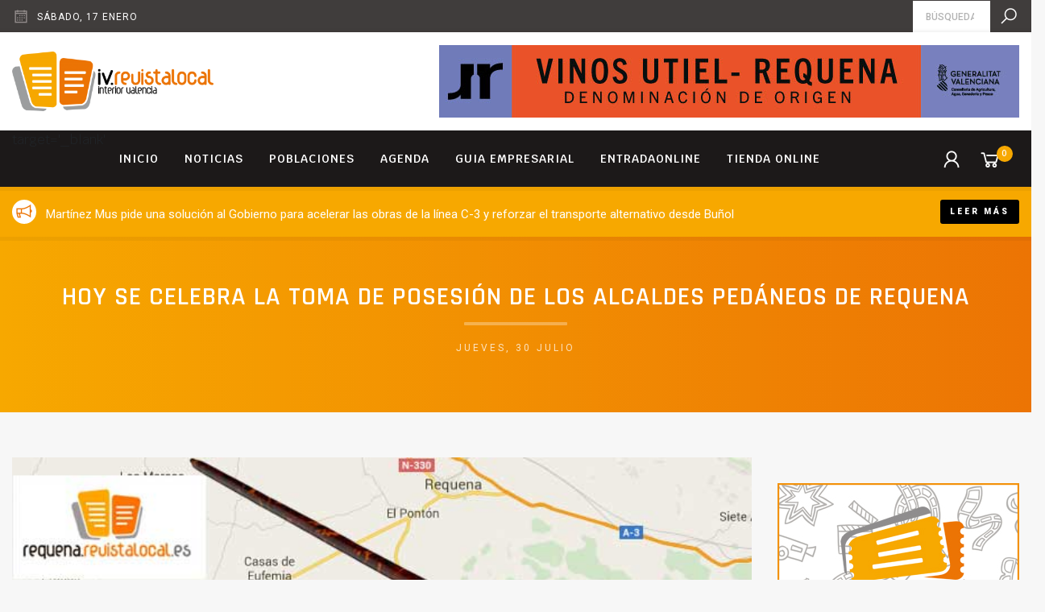

--- FILE ---
content_type: text/html; charset=UTF-8
request_url: https://iv.revistalocal.es/hoy-se-celebra-toma-posesion-alcaldes-pedaneos-requena/
body_size: 8420
content:
<!DOCTYPE html>
<!--[if lte IE 9]>
<html class="old-ie" lang="es"><![endif]-->
<!--[if (gt IE 9)|!(IE)]><!-->
<html lang="es">
<head>
  <meta charset="utf-8">
  <meta http-equiv="X-UA-Compatible" content="IE=edge">
  <meta name="viewport" content="width=device-width, initial-scale=1">
  <script>window.ga=window.ga||function(){(ga.q=ga.q||[]).push(arguments)};ga.l=+new Date;ga('create', 'UA-140076602-1', 'auto');ga('send', 'pageview');</script><script async src='https://www.google-analytics.com/analytics.js'></script><meta name='robots' content='max-image-preview:large' />

<!-- Google Tag Manager for WordPress by gtm4wp.com -->
<script data-cfasync="false" data-pagespeed-no-defer>
	var gtm4wp_datalayer_name = "dataLayer";
	var dataLayer = dataLayer || [];
</script>
<!-- End Google Tag Manager for WordPress by gtm4wp.com --><script type='application/javascript'>console.log('PixelYourSite Free version 9.0.0');</script>
<link rel='dns-prefetch' href='//cdnjs.cloudflare.com' />
<link rel='dns-prefetch' href='//fonts.googleapis.com' />
<link rel='dns-prefetch' href='//maxcdn.icons8.com' />
<link rel='dns-prefetch' href='//s.w.org' />
<link rel='stylesheet' id='wp-block-library-css'  href='https://iv.revistalocal.es/wp-includes/css/dist/block-library/style.min.css?ver=5.9.12' type='text/css' media='all' />
<link rel='stylesheet' id='wc-block-style-css'  href='https://iv.revistalocal.es/wp-content/plugins/woocommerce/assets/css/blocks/style.css?ver=3.6.7' type='text/css' media='all' />
<style id='global-styles-inline-css' type='text/css'>
body{--wp--preset--color--black: #000000;--wp--preset--color--cyan-bluish-gray: #abb8c3;--wp--preset--color--white: #ffffff;--wp--preset--color--pale-pink: #f78da7;--wp--preset--color--vivid-red: #cf2e2e;--wp--preset--color--luminous-vivid-orange: #ff6900;--wp--preset--color--luminous-vivid-amber: #fcb900;--wp--preset--color--light-green-cyan: #7bdcb5;--wp--preset--color--vivid-green-cyan: #00d084;--wp--preset--color--pale-cyan-blue: #8ed1fc;--wp--preset--color--vivid-cyan-blue: #0693e3;--wp--preset--color--vivid-purple: #9b51e0;--wp--preset--gradient--vivid-cyan-blue-to-vivid-purple: linear-gradient(135deg,rgba(6,147,227,1) 0%,rgb(155,81,224) 100%);--wp--preset--gradient--light-green-cyan-to-vivid-green-cyan: linear-gradient(135deg,rgb(122,220,180) 0%,rgb(0,208,130) 100%);--wp--preset--gradient--luminous-vivid-amber-to-luminous-vivid-orange: linear-gradient(135deg,rgba(252,185,0,1) 0%,rgba(255,105,0,1) 100%);--wp--preset--gradient--luminous-vivid-orange-to-vivid-red: linear-gradient(135deg,rgba(255,105,0,1) 0%,rgb(207,46,46) 100%);--wp--preset--gradient--very-light-gray-to-cyan-bluish-gray: linear-gradient(135deg,rgb(238,238,238) 0%,rgb(169,184,195) 100%);--wp--preset--gradient--cool-to-warm-spectrum: linear-gradient(135deg,rgb(74,234,220) 0%,rgb(151,120,209) 20%,rgb(207,42,186) 40%,rgb(238,44,130) 60%,rgb(251,105,98) 80%,rgb(254,248,76) 100%);--wp--preset--gradient--blush-light-purple: linear-gradient(135deg,rgb(255,206,236) 0%,rgb(152,150,240) 100%);--wp--preset--gradient--blush-bordeaux: linear-gradient(135deg,rgb(254,205,165) 0%,rgb(254,45,45) 50%,rgb(107,0,62) 100%);--wp--preset--gradient--luminous-dusk: linear-gradient(135deg,rgb(255,203,112) 0%,rgb(199,81,192) 50%,rgb(65,88,208) 100%);--wp--preset--gradient--pale-ocean: linear-gradient(135deg,rgb(255,245,203) 0%,rgb(182,227,212) 50%,rgb(51,167,181) 100%);--wp--preset--gradient--electric-grass: linear-gradient(135deg,rgb(202,248,128) 0%,rgb(113,206,126) 100%);--wp--preset--gradient--midnight: linear-gradient(135deg,rgb(2,3,129) 0%,rgb(40,116,252) 100%);--wp--preset--duotone--dark-grayscale: url('#wp-duotone-dark-grayscale');--wp--preset--duotone--grayscale: url('#wp-duotone-grayscale');--wp--preset--duotone--purple-yellow: url('#wp-duotone-purple-yellow');--wp--preset--duotone--blue-red: url('#wp-duotone-blue-red');--wp--preset--duotone--midnight: url('#wp-duotone-midnight');--wp--preset--duotone--magenta-yellow: url('#wp-duotone-magenta-yellow');--wp--preset--duotone--purple-green: url('#wp-duotone-purple-green');--wp--preset--duotone--blue-orange: url('#wp-duotone-blue-orange');--wp--preset--font-size--small: 13px;--wp--preset--font-size--medium: 20px;--wp--preset--font-size--large: 36px;--wp--preset--font-size--x-large: 42px;}.has-black-color{color: var(--wp--preset--color--black) !important;}.has-cyan-bluish-gray-color{color: var(--wp--preset--color--cyan-bluish-gray) !important;}.has-white-color{color: var(--wp--preset--color--white) !important;}.has-pale-pink-color{color: var(--wp--preset--color--pale-pink) !important;}.has-vivid-red-color{color: var(--wp--preset--color--vivid-red) !important;}.has-luminous-vivid-orange-color{color: var(--wp--preset--color--luminous-vivid-orange) !important;}.has-luminous-vivid-amber-color{color: var(--wp--preset--color--luminous-vivid-amber) !important;}.has-light-green-cyan-color{color: var(--wp--preset--color--light-green-cyan) !important;}.has-vivid-green-cyan-color{color: var(--wp--preset--color--vivid-green-cyan) !important;}.has-pale-cyan-blue-color{color: var(--wp--preset--color--pale-cyan-blue) !important;}.has-vivid-cyan-blue-color{color: var(--wp--preset--color--vivid-cyan-blue) !important;}.has-vivid-purple-color{color: var(--wp--preset--color--vivid-purple) !important;}.has-black-background-color{background-color: var(--wp--preset--color--black) !important;}.has-cyan-bluish-gray-background-color{background-color: var(--wp--preset--color--cyan-bluish-gray) !important;}.has-white-background-color{background-color: var(--wp--preset--color--white) !important;}.has-pale-pink-background-color{background-color: var(--wp--preset--color--pale-pink) !important;}.has-vivid-red-background-color{background-color: var(--wp--preset--color--vivid-red) !important;}.has-luminous-vivid-orange-background-color{background-color: var(--wp--preset--color--luminous-vivid-orange) !important;}.has-luminous-vivid-amber-background-color{background-color: var(--wp--preset--color--luminous-vivid-amber) !important;}.has-light-green-cyan-background-color{background-color: var(--wp--preset--color--light-green-cyan) !important;}.has-vivid-green-cyan-background-color{background-color: var(--wp--preset--color--vivid-green-cyan) !important;}.has-pale-cyan-blue-background-color{background-color: var(--wp--preset--color--pale-cyan-blue) !important;}.has-vivid-cyan-blue-background-color{background-color: var(--wp--preset--color--vivid-cyan-blue) !important;}.has-vivid-purple-background-color{background-color: var(--wp--preset--color--vivid-purple) !important;}.has-black-border-color{border-color: var(--wp--preset--color--black) !important;}.has-cyan-bluish-gray-border-color{border-color: var(--wp--preset--color--cyan-bluish-gray) !important;}.has-white-border-color{border-color: var(--wp--preset--color--white) !important;}.has-pale-pink-border-color{border-color: var(--wp--preset--color--pale-pink) !important;}.has-vivid-red-border-color{border-color: var(--wp--preset--color--vivid-red) !important;}.has-luminous-vivid-orange-border-color{border-color: var(--wp--preset--color--luminous-vivid-orange) !important;}.has-luminous-vivid-amber-border-color{border-color: var(--wp--preset--color--luminous-vivid-amber) !important;}.has-light-green-cyan-border-color{border-color: var(--wp--preset--color--light-green-cyan) !important;}.has-vivid-green-cyan-border-color{border-color: var(--wp--preset--color--vivid-green-cyan) !important;}.has-pale-cyan-blue-border-color{border-color: var(--wp--preset--color--pale-cyan-blue) !important;}.has-vivid-cyan-blue-border-color{border-color: var(--wp--preset--color--vivid-cyan-blue) !important;}.has-vivid-purple-border-color{border-color: var(--wp--preset--color--vivid-purple) !important;}.has-vivid-cyan-blue-to-vivid-purple-gradient-background{background: var(--wp--preset--gradient--vivid-cyan-blue-to-vivid-purple) !important;}.has-light-green-cyan-to-vivid-green-cyan-gradient-background{background: var(--wp--preset--gradient--light-green-cyan-to-vivid-green-cyan) !important;}.has-luminous-vivid-amber-to-luminous-vivid-orange-gradient-background{background: var(--wp--preset--gradient--luminous-vivid-amber-to-luminous-vivid-orange) !important;}.has-luminous-vivid-orange-to-vivid-red-gradient-background{background: var(--wp--preset--gradient--luminous-vivid-orange-to-vivid-red) !important;}.has-very-light-gray-to-cyan-bluish-gray-gradient-background{background: var(--wp--preset--gradient--very-light-gray-to-cyan-bluish-gray) !important;}.has-cool-to-warm-spectrum-gradient-background{background: var(--wp--preset--gradient--cool-to-warm-spectrum) !important;}.has-blush-light-purple-gradient-background{background: var(--wp--preset--gradient--blush-light-purple) !important;}.has-blush-bordeaux-gradient-background{background: var(--wp--preset--gradient--blush-bordeaux) !important;}.has-luminous-dusk-gradient-background{background: var(--wp--preset--gradient--luminous-dusk) !important;}.has-pale-ocean-gradient-background{background: var(--wp--preset--gradient--pale-ocean) !important;}.has-electric-grass-gradient-background{background: var(--wp--preset--gradient--electric-grass) !important;}.has-midnight-gradient-background{background: var(--wp--preset--gradient--midnight) !important;}.has-small-font-size{font-size: var(--wp--preset--font-size--small) !important;}.has-medium-font-size{font-size: var(--wp--preset--font-size--medium) !important;}.has-large-font-size{font-size: var(--wp--preset--font-size--large) !important;}.has-x-large-font-size{font-size: var(--wp--preset--font-size--x-large) !important;}
</style>
<style id='woocommerce-inline-inline-css' type='text/css'>
.woocommerce form .form-row .required { visibility: visible; }
</style>
<link rel='stylesheet' id='base-css'  href='https://iv.revistalocal.es/wp-content/themes/theme/css/base.css?ver=62261c14ced6c' type='text/css' media='' />
<link rel='stylesheet' id='css-css'  href='https://iv.revistalocal.es/wp-content/themes/theme/css/css.css?ver=62261c14ced6c' type='text/css' media='' />
<link rel='stylesheet' id='fonts-css'  href='//fonts.googleapis.com/css?family=Krub%3A300%2C300i%2C400%2C500%2C500i%2C600%2C700%7CRoboto%3A900%2C500%2C400%7CRajdhani%3A600%2C700%7CNunito%3A600&#038;ver=62261c14ced6c' type='text/css' media='' />
<link rel='stylesheet' id='icons-css'  href='//maxcdn.icons8.com/fonts/line-awesome/1.1/css/line-awesome-font-awesome.min.css?ver=62261c14ced6c' type='text/css' media='' />
<link rel='stylesheet' id='weather-css'  href='//cdnjs.cloudflare.com/ajax/libs/weather-icons/2.0.9/css/weather-icons.min.css?ver=62261c14ced6c' type='text/css' media='' />
<link rel='stylesheet' id='animate-css'  href='//cdnjs.cloudflare.com/ajax/libs/animate.css/3.7.0/animate.min.css?ver=62261c14ced6c' type='text/css' media='' />
<link rel="canonical" href="https://iv.revistalocal.es/hoy-se-celebra-toma-posesion-alcaldes-pedaneos-requena/" />
<meta name="theme-color" content="#fbab1b" />
<link rel="apple-touch-icon" sizes="57x57" href="https://iv.revistalocal.es/wp-content/uploads/favicon-57x57.png">
<link rel="apple-touch-icon" sizes="76x76" href="https://iv.revistalocal.es/wp-content/uploads/favicon-76x76.png">
<link rel="apple-touch-icon" sizes="128x128" href="https://iv.revistalocal.es/wp-content/uploads/favicon-128x128.png">
<link rel="apple-touch-icon" sizes="180x180" href="https://iv.revistalocal.es/wp-content/uploads/favicon-167x167.png">
<link rel="apple-touch-icon" sizes="192x192" href="https://iv.revistalocal.es/wp-content/uploads/favicon-167x167.png">
<link rel="icon" sizes="192x192" href="https://iv.revistalocal.es/wp-content/uploads/favicon-167x167.png">
<title>iv.revistalocal.es</title>
<link rel="manifest" href="https://iv.revistalocal.es/manifest.webmanifest">

<!-- Google Tag Manager for WordPress by gtm4wp.com -->
<!-- GTM Container placement set to footer -->
<script data-cfasync="false" data-pagespeed-no-defer>
	var dataLayer_content = {"pagePostType":"post","pagePostType2":"single-post","pageAttributes":[null,null],"pagePostAuthor":"miguel"};
	dataLayer.push( dataLayer_content );
</script>
<script data-cfasync="false">
(function(w,d,s,l,i){w[l]=w[l]||[];w[l].push({'gtm.start':
new Date().getTime(),event:'gtm.js'});var f=d.getElementsByTagName(s)[0],
j=d.createElement(s),dl=l!='dataLayer'?'&l='+l:'';j.async=true;j.src=
'//www.googletagmanager.com/gtm.'+'js?id='+i+dl;f.parentNode.insertBefore(j,f);
})(window,document,'script','dataLayer','GTM-5MQKK95');
</script>
<!-- End Google Tag Manager -->
<!-- End Google Tag Manager for WordPress by gtm4wp.com -->	<noscript><style>.woocommerce-product-gallery{ opacity: 1 !important; }</style></noscript>
	<script type='application/javascript'>console.warn('PixelYourSite: no pixel configured.');</script>
  <script>!function(f,b,e,v,n,t,s){if(f.fbq)return;n=f.fbq=function(){n.callMethod?n.callMethod.apply(n,arguments):n.queue.push(arguments)};if(!f._fbq)f._fbq=n;n.push=n;n.loaded=!0;n.version='2.0';n.queue=[];t=b.createElement(e);t.async=!0;t.src=v;s=b.getElementsByTagName(e)[0];s.parentNode.insertBefore(t,s)}(window,document,'script','https://connect.facebook.net/en_US/fbevents.js');fbq('init', '338085162617762');fbq('track', 'PageView');</script>
</head>
<body class='view_default'>
<noscript><img height='1' width='1' src='https://www.facebook.com/tr?id=338085162617762&ev=PageView&noscript=1'/></noscript>

<div id='preload'><span></span></div>
<header id='header'>
  <div id='pre-header'>
    <div class='container'>
      <div class='row'>
        <div class='col-12'>
          <div class='pre-header-content'>
            <div class='info date'>
              <i class='fa fa-calendar-o'></i>
              <span class='description'>sábado,  17 enero</span>
            </div>
                        <span class='separator'></span>
            <form class='search' action='https://iv.revistalocal.es' autocomplete="off">
              <input id='input-search' type='search' name='s' required placeholder="Búsqueda" value='' />
              <label for='input-search'><i class='fa fa-search'></i></label>
            </form>
          </div>
        </div>
      </div>
    </div>
  </div>
  <div id='content-header'>
    <div class='container'>
      <div class='row'>
        <div class='col-12'>
          <div class='inner'>
            <a href='https://iv.revistalocal.es' class='logo'>
              <img title='iv.revistalocal.es' src='https://iv.revistalocal.es/wp-content/uploads/LOGO-IV-REVISTALOCAL-FINAL-1-406x120.png' />
            </a>
                        <span class='sep'></span>
            <div class='banners_area'>
                            <div class='item' data-delay=5000 >
                <a href='https://utielrequena.org/' target='_blank'>
                  <img src='https://iv.revistalocal.es/wp-content/uploads/Revista-Local-720x90px.jpg' />
                </a>
              </div>
                            <div class='item' data-delay=5000 >
                <a href='http://www.fundacionciudadderequena.com/inicio' target='_blank'>
                  <img src='https://iv.revistalocal.es/wp-content/uploads/fundacion-ciudad-requena-BANNER-720X90.jpg' />
                </a>
              </div>
                            <div class='item' data-delay=5000 >
                <a href='https://www.entradaonline.es/atencion-al-cliente/' target='_blank'>
                  <img src='https://iv.revistalocal.es/wp-content/uploads/entradaonline-BANNER-720X90.jpg' />
                </a>
              </div>
                          </div>
                      </div>
        </div>
      </div>
    </div>
  </div>
  <div id='menu-header'>
    <div class='container'>
      <div class='row'>
        <div class='col-12 inner'>
          <a class='show_mobile_menu' href='javascript:;'><i class='fa fa-bars'></i></a>
          <nav class='menu'> target='_blank' <div class='item type_page not_submenu'><a  href='https://iv.revistalocal.es/'>Inicio</a></div><div class='item type_page not_submenu'><a  href='https://iv.revistalocal.es/noticias/'>Noticias</a></div><div class='item type_none has_submenu'><a  href='javascript:;'>Poblaciones</a><div class='submenu'><div class='item type_page'><a  href='https://iv.revistalocal.es/ayora-2/'>Ayora</a></div><div class='item type_page'><a  href='https://iv.revistalocal.es/camporrobles/'>Camporrobles</a></div><div class='item type_page'><a  href='https://iv.revistalocal.es/caudete-fuentes/'>Caudete de las Fuentes</a></div><div class='item type_page'><a  href='https://iv.revistalocal.es/chera/'>Chera</a></div><div class='item type_page'><a  href='https://iv.revistalocal.es/cofrentes/'>Cofrentes</a></div><div class='item type_page'><a  href='https://iv.revistalocal.es/cortes-pallas/'>Cortes de Pallás</a></div><div class='item type_page'><a  href='https://iv.revistalocal.es/fuenterrobles/'>Fuenterrobles</a></div><div class='item type_page'><a  href='https://iv.revistalocal.es/jalance/'>Jalance</a></div><div class='item type_page'><a  href='https://iv.revistalocal.es/jarafuel/'>Jarafuel</a></div><div class='item type_page'><a  href='https://iv.revistalocal.es/requena/'>Requena</a></div><div class='item type_page'><a  href='https://iv.revistalocal.es/siete-aguas-2/'>Siete Aguas</a></div><div class='item type_page'><a  href='https://iv.revistalocal.es/sinarcas/'>Sinarcas</a></div><div class='item type_page'><a  href='https://iv.revistalocal.es/teresa-cofrentes/'>Teresa de Cofrentes</a></div><div class='item type_page'><a  href='https://iv.revistalocal.es/utiel/'>Utiel</a></div><div class='item type_page'><a  href='https://iv.revistalocal.es/venta-moro/'>Venta del Moro</a></div><div class='item type_page'><a  href='https://iv.revistalocal.es/villargordo-cabriel/'>Villargordo del Cabriel</a></div><div class='item type_page'><a  href='https://iv.revistalocal.es/zarra/'>Zarra</a></div></div></div><div class='item type_page not_submenu'><a  href='https://iv.revistalocal.es/eventos/'>Agenda</a></div><div class='item type_page not_submenu'><a  href='https://iv.revistalocal.es/empresas/'>Guia empresarial</a></div><div class='item type_url not_submenu'><a  href='https://entradaonline.es/'>ENTRADAONLINE</a></div><div class='item type_page not_submenu'><a  href='https://iv.revistalocal.es/tienda/'>Tienda online</a></div></nav>
          <span class='separator'></span>
          <nav class='menu_shop'>
                                        <div class='item'>
                <a class='show-login' href='https://iv.revistalocal.es/mi-cuenta/'>
                  <i class='fa fa-user'></i>
                </a>
              </div>
                            <div class='item'>
                <a class='cart-details' href='https://iv.revistalocal.es/finalizar-compra/'>
                  <i class='fa fa-shopping-cart'></i><span class='cart_count'>0</span>
                </a>
              </div>
                      </nav>
        </div>
      </div>
    </div>
  </div>
</header>
<div id='flash-news'>
  <div class='container'>
    <div class='row'>
      <div class='col-12'>
        <div class='inner'>
                    <div class='item'>
            <div class='description'>
              <div class='truncate'>
                                <i class='fa fa-bullhorn'></i>
                                Martínez Mus pide una solución al Gobierno para acelerar las obras de la línea C-3 y reforzar el transporte alternativo desde Buñol              </div>
            </div>
            <span class='separator'></span>
                          <a href='https://iv.revistalocal.es/martinez-mus-pide-solucion-al-gobierno-acelerar-obras-linea-c-3-y-reforzar-transporte-alternativo/' class='btn sm'>Leer más</a>
                      </div>
                    <div class='item'>
            <div class='description'>
              <div class='truncate'>
                                <i class='fa fa-bullhorn'></i>
                                ¡Bomberos de Requena en mínimos!              </div>
            </div>
            <span class='separator'></span>
                          <a href='https://iv.revistalocal.es/bomberos-minimos/' class='btn sm'>Leer más</a>
                      </div>
                    <div class='item'>
            <div class='description'>
              <div class='truncate'>
                                <i class='fa fa-bullhorn'></i>
                                Diputación potenciará en Fitur el valor cualitativo de los pueblos en nuestras vidas              </div>
            </div>
            <span class='separator'></span>
                          <a href='https://iv.revistalocal.es/diputacion-potenciara-fitur-valor-cualitativo-pueblos-nuestras-vidas/' class='btn sm'>Leer más</a>
                      </div>
                  </div>
      </div>
    </div>
  </div>
</div>
<div id='mobile-menu'>
  <a class='close' href='javascript:;'><i class='fa fa-close'></i></a>
  <nav> target='_blank' <div class='item type_page not_submenu'><a  href='https://iv.revistalocal.es/'>Inicio</a></div><div class='item type_page not_submenu'><a  href='https://iv.revistalocal.es/noticias/'>Noticias</a></div><div class='item type_none has_submenu'><a  href='javascript:;'>Poblaciones</a><div class='submenu'><div class='item type_page'><a  href='https://iv.revistalocal.es/ayora-2/'>Ayora</a></div><div class='item type_page'><a  href='https://iv.revistalocal.es/camporrobles/'>Camporrobles</a></div><div class='item type_page'><a  href='https://iv.revistalocal.es/caudete-fuentes/'>Caudete de las Fuentes</a></div><div class='item type_page'><a  href='https://iv.revistalocal.es/chera/'>Chera</a></div><div class='item type_page'><a  href='https://iv.revistalocal.es/cofrentes/'>Cofrentes</a></div><div class='item type_page'><a  href='https://iv.revistalocal.es/cortes-pallas/'>Cortes de Pallás</a></div><div class='item type_page'><a  href='https://iv.revistalocal.es/fuenterrobles/'>Fuenterrobles</a></div><div class='item type_page'><a  href='https://iv.revistalocal.es/jalance/'>Jalance</a></div><div class='item type_page'><a  href='https://iv.revistalocal.es/jarafuel/'>Jarafuel</a></div><div class='item type_page'><a  href='https://iv.revistalocal.es/requena/'>Requena</a></div><div class='item type_page'><a  href='https://iv.revistalocal.es/siete-aguas-2/'>Siete Aguas</a></div><div class='item type_page'><a  href='https://iv.revistalocal.es/sinarcas/'>Sinarcas</a></div><div class='item type_page'><a  href='https://iv.revistalocal.es/teresa-cofrentes/'>Teresa de Cofrentes</a></div><div class='item type_page'><a  href='https://iv.revistalocal.es/utiel/'>Utiel</a></div><div class='item type_page'><a  href='https://iv.revistalocal.es/venta-moro/'>Venta del Moro</a></div><div class='item type_page'><a  href='https://iv.revistalocal.es/villargordo-cabriel/'>Villargordo del Cabriel</a></div><div class='item type_page'><a  href='https://iv.revistalocal.es/zarra/'>Zarra</a></div></div></div><div class='item type_page not_submenu'><a  href='https://iv.revistalocal.es/eventos/'>Agenda</a></div><div class='item type_page not_submenu'><a  href='https://iv.revistalocal.es/empresas/'>Guia empresarial</a></div><div class='item type_url not_submenu'><a  href='https://entradaonline.es/'>ENTRADAONLINE</a></div><div class='item type_page not_submenu'><a  href='https://iv.revistalocal.es/tienda/'>Tienda online</a></div></nav>
</div>
<section id='block-1' class='title section block counter_1 section_1 odd section_theme'>
  <div class='container'>
    <div class='row'>
      <div class='col-12'>
        <div class='padding'>
          <div class='heading featured has_subtitle'>
    <h1 class="title">Hoy se celebra la toma de posesión de los alcaldes pedáneos de Requena</h1>      <p class="subtitle">jueves,  30 julio</p>
  </div>
        </div>
      </div>
    </div>
  </div>
</section>
<div id='content-blocks'><div class='container'><div class='row'><div class='col-12 padding'><div class='content-blocks-holder'><div class='content-blocks-left'><section id='block-3' class='image section block counter_3 section_3 odd section_bright'>
  <div class='container'>
    <div class='row'>
      <div class='col-12'>
        <div class='image'>
          <img src='https://iv.revistalocal.es/wp-content/uploads/alcaldes1.jpg' />
                  </div>
      </div>
    </div>
  </div>
</section>
<section id='block-7' class='text section block counter_7 section_7 odd section_bright'>
  <div class='container'>
    <div class='row'>
      <div class='col-12'>
                <div class='article'>
                    <div>
<p> Esta tarde se celebrará el acto de toma de posesión de los diferentes alcaldes y alcaldesas de las 25 aldeas de Requena tras los resultados obtenidos en las elecciones realizadas la semana pasada.</p>
<p>El evento tendrá lugar en el Salón de Plenos del Ayuntamiento de Requena, hoy jueves día 30 de julio de 2015, a las 20,30 horas.</p>
<p>Los alcaldes pedáneos de las 25 aldeas de Requena son los siguientes:</p>
<p>&#8211;          Barrio Arroyo: Vicente Ortolá Ramos</p>
</div>
<div>
<p>&#8211;          Calderón: Virginia Fernández Moreno</p>
<p>&#8211;          Campo Arcís: Joaquín González González</p>
<p>&#8211;          Casas de Cuadra: Alberto Moreno González</p>
<p>&#8211;          Casas de Eufemia: Pablo García Salido</p>
<p>&#8211;          Casas del Río: María Ángeles Gómez Ponce</p>
<p>&#8211;          Casas de Sotos: Adelina Villanueva García</p>
<p>&#8211;          Derramador: Ernesto Lara Calomadre</p>
<p>&#8211;          El Azagador: Encarnación E. Cárcel García</p>
<p>&#8211;          El Pontón: Verónica Villalobos Navarro</p>
<p>&#8211;          El Rebollar: Consolación Núñez Guillamón</p>
<p>&#8211;          Fuen Vich: Emilio Pérez Villanueva</p>
<p>&#8211;          Hortunas: José Vicente Mayor Mejías</p>
<p>&#8211;          La Portera: Manuela Moreno García</p>
<p>&#8211;          Las Nogueras: José María Cárcel García</p>
<p>&#8211;          Los Cojos: Julia Borja Cárcel</p>
<p>&#8211;          Los Duques: Ángel Martínez Pérez</p>
<p>&#8211;          Los Isidros: Miguel Ángel Pardo Saez</p>
<p>&#8211;          Los Pedrones: Juany Jareño Redondo</p>
<p>&#8211;          Los Ruices: el alcalde designará más adelante la persona oportuna para ocupar el cargo después de que en las elecciones no saliera elegido ningún vecino.</p>
<p>&#8211;          Penen de Albosa: Pedro Sánchez Sánchez</p>
<p>&#8211;          Roma: Francisca Cervera Martínez</p>
<p>&#8211;          San Antonio: José Martínez Valle</p>
<p>&#8211;          San Juan: Adela Serrano Gallega</p>
<p>&#8211;          Villar de Olmos: Laura Gómez García</p>
</div>
        </div>
      </div>
    </div>
  </div>
</section>
<section id='block-9' class='sharer section block counter_9 section_9 odd section_bright'>
  <div class='container'>
    <div class='row'>
      <div class='col-12'>
        <div class='sharer'>
          <div class='string'>
            Comparte: <strong>Hoy se celebra la toma de posesión de los alcaldes pedáneos de Requena</strong>          </div>
          <nav>
            <a target='_blank' href='https://www.facebook.com/sharer.php?u=https%3A%2F%2Fiv.revistalocal.es%2Fhoy-se-celebra-toma-posesion-alcaldes-pedaneos-requena%2F'><i class='fa fa-facebook'></i></a><a target='_blank' href='https://plus.google.com/share?url=https%3A%2F%2Fiv.revistalocal.es%2Fhoy-se-celebra-toma-posesion-alcaldes-pedaneos-requena%2F'><i class='fa fa-google-plus'></i></a><a target='_blank' href='https://twitter.com/intent/tweet?url=https%3A%2F%2Fiv.revistalocal.es%2Fhoy-se-celebra-toma-posesion-alcaldes-pedaneos-requena%2F&amp;text=Hoy+se+celebra+la+toma+de+posesi%C3%B3n+de+los+alcaldes+ped%C3%A1neos+de+Requena'><i class='fa fa-twitter'></i></a><a target='_blank' href='https://pinterest.com/pin/create/bookmarklet/?media=https%3A%2F%2Fiv.revistalocal.es%2Fwp-content%2Fuploads%2Falcaldes1.jpg&amp;url=https%3A%2F%2Fiv.revistalocal.es%2Fhoy-se-celebra-toma-posesion-alcaldes-pedaneos-requena%2F&amp;description=Hoy+se+celebra+la+toma+de+posesi%C3%B3n+de+los+alcaldes+ped%C3%A1neos+de+Requena'><i class='fa fa-pinterest-p'></i></a><a target='_blank' href='https://www.linkedin.com/shareArticle?url=https%3A%2F%2Fiv.revistalocal.es%2Fhoy-se-celebra-toma-posesion-alcaldes-pedaneos-requena%2F&amp;title=Hoy+se+celebra+la+toma+de+posesi%C3%B3n+de+los+alcaldes+ped%C3%A1neos+de+Requena'><i class='fa fa-linkedin'></i></a>          </nav>
        </div>
      </div>
    </div>
  </div>
</section>
</div><div class='content-blocks-right'><div id='sidebar'>
<div class='banner_item html'>
  <script data-ad-client="ca-pub-9528473196255543" async src="https://pagead2.googlesyndication.com/pagead/js/adsbygoogle.js"></script></div>
<div class='banner_item banner' data-autoplay_timeout='0'>
  <a href='https://www.entradaonline.es/' target='_blank'><img src='https://iv.revistalocal.es/wp-content/uploads/banner-300x500-entradaonline-ivrevistalocal-actua.jpg' /></a>
</div>
<div class='banner_item facebook' >
  <div class='inner'>
        <div class='smalltitle'><p><strong>Más novedades</strong> en Facebook</p>
</div>
        <iframe class='' src="https://www.facebook.com/plugins/page.php?href=https%3A%2F%2Fwww.facebook.com%2Fiv.revistalocal%2F&height=130&tabs&small_header=false&adapt_container_width=true&hide_cover=false&show_facepile=false&appId" scrolling="no" frameborder="0" allowTransparency="true" allow="encrypted-media"></iframe>
  </div>
</div>
<div class='banner_item slider_banners'>
  <div class='items slider ' data-autoplay_timeout='2000' >
        <a href='https://twitter.com/enrequena' class='item' target='_blank'>
            <img class='owl-lazy' data-src='https://iv.revistalocal.es/wp-content/uploads/twitter-cuenta-1.jpg' />
          </a>
        <a href='https://www.instagram.com/iv.revistalocal/' class='item' target='_blank'>
            <img class='owl-lazy' data-src='https://iv.revistalocal.es/wp-content/uploads/insta-cuenta.jpg' />
          </a>
      </div>
</div>
</div>
</div></div></div></div></div></div><footer id='footer' class='section section_dark'>
  <div id='social-footer'>
    <div class='container'>
      <div class='row'>
        <div class='col-12'>
          <div class='inner'>
            <h4 class='title'>Síguenos</h4>
            <nav class='social'>
                            <a target='_blank' href='https://www.youtube.com/user/Javierenrequena'>
                <i class='fa fa-youtube'></i>
              </a>
                            <a target='_blank' href='https://www.facebook.com/iv.revistalocal'>
                <i class='fa fa-facebook'></i>
              </a>
                            <a target='_blank' href='https://twitter.com/iv.revistalocal'>
                <i class='fa fa-twitter'></i>
              </a>
                            <a target='_blank' href='https://www.instagram.com/iv.revistalocal'>
                <i class='fa fa-instagram'></i>
              </a>
                          </nav>
          </div>
        </div>
      </div>
    </div>
  </div>
  <div id='content-footer'>
    <div class='container'>
            <div class='row'>
        <div class='col-12'>
          <div class='logos_footer'>
                        <a href='https://ocicom.es/' target='_blank'>
              <img src='https://iv.revistalocal.es/wp-content/uploads/LOGO-OCIO-Y-COMUNICACIONES-DE-TU-CIUDAD-vertical-213x120.png' />
            </a>
                        <a href='http://requena.revistalocal.es/tienda/' target='_blank'>
              <img src='https://iv.revistalocal.es/wp-content/uploads/derequena.es-logo-standar-213x120.png' />
            </a>
                        <a href='https://iv.revistalocal.es/empresa/localpoint/' target='_blank'>
              <img src='https://iv.revistalocal.es/wp-content/uploads/logo-localpoint-standar-213x120.png' />
            </a>
                        <a href='https://www.entradaonline.es/' target='_blank'>
              <img src='https://iv.revistalocal.es/wp-content/uploads/entradaonline-logo-standar-213x120.png' />
            </a>
                        <a href='https://iv.revistalocal.es/empresa/revistalocal/' target='_blank'>
              <img src='https://iv.revistalocal.es/wp-content/uploads/revistalocal-logo-standar-213x120.png' />
            </a>
                        <a href='https://accesoonline.es/' target='_blank'>
              <img src='https://iv.revistalocal.es/wp-content/uploads/LOGO-ACCESO-ONLINE-letras-gris-para-footer-revista-120x120.png' />
            </a>
                      </div>
        </div>
      </div>
            <div class='row'>
        <div class='col-12'>
          <div class='inner'>

                        <div class='block-footer latest_news'>
                            <div class='item'>
                <a href='https://iv.revistalocal.es/diputacion-potenciara-fitur-valor-cualitativo-pueblos-nuestras-vidas/'>
                  <div class='info'>
                    <h3 class='title smalltitle sm'>Diputación potenciará en Fitur el valor cualitativo de los pueblos en nuestras vidas</h3>
                    <div class='date sm'><i class='fa fa-calendar-o'></i>sábado,  17 enero</div>
                  </div>
                </a>
              </div>
                            <div class='item'>
                <a href='https://iv.revistalocal.es/bomberos-minimos/'>
                  <div class='info'>
                    <h3 class='title smalltitle sm'>¡Bomberos de Requena en mínimos!</h3>
                    <div class='date sm'><i class='fa fa-calendar-o'></i>viernes,  16 enero</div>
                  </div>
                </a>
              </div>
                            <div class='item'>
                <a href='https://iv.revistalocal.es/martinez-mus-pide-solucion-al-gobierno-acelerar-obras-linea-c-3-y-reforzar-transporte-alternativo/'>
                  <div class='info'>
                    <h3 class='title smalltitle sm'>Martínez Mus pide una solución al Gobierno para acelerar las obras de la línea C-3 y reforzar el transporte alternativo desde Buñol</h3>
                    <div class='date sm'><i class='fa fa-calendar-o'></i>viernes,  16 enero</div>
                  </div>
                </a>
              </div>
                            <div class='item'>
                <a href='https://iv.revistalocal.es/hogueras-san-anton-termino-venta-moro/'>
                  <div class='info'>
                    <h3 class='title smalltitle sm'>Hogueras de San Antón en el término de Venta del Moro</h3>
                    <div class='date sm'><i class='fa fa-calendar-o'></i>viernes,  16 enero</div>
                  </div>
                </a>
              </div>
                          </div>
                                    <div class='block-footer latest_products'>
                            <a class='item bordereffect' href='https://iv.revistalocal.es/producto/calagata-riesling/'>
                <div class='img'>
                  <img class='owl-lazy' data-src='https://iv.revistalocal.es/wp-content/uploads/CALAGATA-RIESLING-grande-500x500.jpg' />
                </div>
                <div class='info'>
                  <h3 class='title itemtitle sm'>CalaGata Riesling</h3>
                </div>
              </a>
                            <a class='item bordereffect' href='https://iv.revistalocal.es/producto/cru-safonti-rosado/'>
                <div class='img'>
                  <img class='owl-lazy' data-src='https://iv.revistalocal.es/wp-content/uploads/VINOS-Y-SABORES-ECOLOGICOS-Cru-Safonti-rosad-grande-500x500.jpg' />
                </div>
                <div class='info'>
                  <h3 class='title itemtitle sm'>Cru-Safonti Rosado</h3>
                </div>
              </a>
                            <a class='item bordereffect' href='https://iv.revistalocal.es/producto/cru-safonti-blanco/'>
                <div class='img'>
                  <img class='owl-lazy' data-src='https://iv.revistalocal.es/wp-content/uploads/VINOS-Y-SABORES-ECOLOGICOS-Cru-Safonti-blan-grande-500x500.jpg' />
                </div>
                <div class='info'>
                  <h3 class='title itemtitle sm'>Cru-Safonti Blanco</h3>
                </div>
              </a>
                          </div>
                                    <div class='block-footer footer_links'>
                            <div class='item'>
                              </div>
                            <div class='item'>
                              </div>
                            <div class='item'>
                              </div>
                            <div class='item'>
                <a class = "smalltitle sm"  href='https://iv.revistalocal.es/contacta-nosotros/'>Contacta con nosotros</a>              </div>
                            <div class='item'>
                <a class = "smalltitle sm"  href='https://iv.revistalocal.es/farmacias-guardia-y-cita-previa/'>Farmacias de Guardia y Cita Previa</a>              </div>
                            <div class='item'>
                <a class = "smalltitle sm"  href='https://iv.revistalocal.es/empresas/enlaces-interes/'>Enlaces de Interés</a>              </div>
                            <div class='item'>
                <a class = "smalltitle sm"  href='https://iv.revistalocal.es/ayuda-ivace/'>AYUDA IVACE</a>              </div>
                            <div class='item'>
                <a class = "smalltitle sm"  href='https://iv.revistalocal.es/suscribete/'>SUSCRIBETE</a>              </div>
                          </div>
                      </div>
        </div>
      </div>
    </div>
  </div>
  <div id='copyright-footer'>
    <div class='container'>
      <div class='row'>
        <div class='col-12'>
          <div class='inner'>
            <div class='copyright'>© 2026 iv.revistalocal.es</div>
                        <div class='legal_pages'>
                            <a href='https://iv.revistalocal.es/aviso-legal/'>Aviso Legal</a>
                            <a href='https://iv.revistalocal.es/politica-privacidad/'>Política de privacidad</a>
                            <a href='https://iv.revistalocal.es/proteccion-datos/'>Protección de datos</a>
                            <a href='https://iv.revistalocal.es/politicas-cookies/'>Política de Cookies</a>
                            <a href='https://iv.revistalocal.es/formas-pago-pagar-derequena-es/'>Formas de pago</a>
                            <a href='https://iv.revistalocal.es/condiciones-uso/'>Condiciones de uso</a>
                            <a href='https://iv.revistalocal.es/entregas-cancelaciones-y-devoluciones/'>Entregas, cancelaciones y devoluciones</a>
                            <a href='https://iv.revistalocal.es/suscribete/'>SUSCRIBETE</a>
                          </div>
                      </div>
        </div>
      </div>
    </div>
  </div>
</footer>
<a class='back-to-top' href='javascript:;'>
  <i class='fa fa-angle-up'></i>
</a>
  
<!-- GTM Container placement set to footer -->
<!-- Google Tag Manager (noscript) -->
<noscript><iframe src="https://www.googletagmanager.com/ns.html?id=GTM-5MQKK95"
height="0" width="0" style="display:none;visibility:hidden" aria-hidden="true"></iframe></noscript>
<!-- End Google Tag Manager (noscript) --><script type='text/javascript' src='//cdnjs.cloudflare.com/ajax/libs/jquery/3.3.1/jquery.min.js?ver=62261c14ced6c' id='jquery-js'></script>
<script type='text/javascript' src='https://iv.revistalocal.es/wp-content/plugins/woocommerce/assets/js/jquery-blockui/jquery.blockUI.min.js?ver=2.70' id='jquery-blockui-js'></script>
<script type='text/javascript' id='wc-add-to-cart-js-extra'>
/* <![CDATA[ */
var wc_add_to_cart_params = {"ajax_url":"\/wp-admin\/admin-ajax.php","wc_ajax_url":"\/?wc-ajax=%%endpoint%%","i18n_view_cart":"Ver carrito","cart_url":"https:\/\/iv.revistalocal.es\/carrito\/","is_cart":"","cart_redirect_after_add":"no"};
/* ]]> */
</script>
<script type='text/javascript' src='https://iv.revistalocal.es/wp-content/plugins/woocommerce/assets/js/frontend/add-to-cart.min.js?ver=3.6.7' id='wc-add-to-cart-js'></script>
<script type='text/javascript' src='https://iv.revistalocal.es/wp-content/plugins/woocommerce/assets/js/js-cookie/js.cookie.min.js?ver=2.1.4' id='js-cookie-js'></script>
<script type='text/javascript' id='woocommerce-js-extra'>
/* <![CDATA[ */
var woocommerce_params = {"ajax_url":"\/wp-admin\/admin-ajax.php","wc_ajax_url":"\/?wc-ajax=%%endpoint%%"};
/* ]]> */
</script>
<script type='text/javascript' src='https://iv.revistalocal.es/wp-content/plugins/woocommerce/assets/js/frontend/woocommerce.min.js?ver=3.6.7' id='woocommerce-js'></script>
<script type='text/javascript' id='wc-cart-fragments-js-extra'>
/* <![CDATA[ */
var wc_cart_fragments_params = {"ajax_url":"\/wp-admin\/admin-ajax.php","wc_ajax_url":"\/?wc-ajax=%%endpoint%%","cart_hash_key":"wc_cart_hash_ddd0697f81431cd15f7ec1a9110919e2","fragment_name":"wc_fragments_ddd0697f81431cd15f7ec1a9110919e2","request_timeout":"5000"};
/* ]]> */
</script>
<script type='text/javascript' src='https://iv.revistalocal.es/wp-content/plugins/woocommerce/assets/js/frontend/cart-fragments.min.js?ver=3.6.7' id='wc-cart-fragments-js'></script>
<script type='text/javascript' src='https://iv.revistalocal.es/wp-content/themes/theme/js/owl.carousel.2.2.1/owl.carousel.min.js?ver=62261c14ced6c' id='owl-js'></script>
<script type='text/javascript' src='https://iv.revistalocal.es/wp-content/themes/theme/js/base.js?ver=62261c14ced6c' id='jsbase-js'></script>
<script type='text/javascript' id='js-js-extra'>
/* <![CDATA[ */
var cookie_settings = {"idcookie":"39f775d8337cd79ed1aeacf7c76bc8ca","title":"Este sitio web utiliza cookies.","description":"Al seguir navegando en este sitio aceptas nuestro <a target='_blank' href='https:\/\/iv.revistalocal.es\/'>uso de cookies<\/a>.","accept":"Aceptar","reject":"Rechazar","theme":"default"};
/* ]]> */
</script>
<script type='text/javascript' src='https://iv.revistalocal.es/wp-content/themes/theme/js/js.js?ver=62261c14ced6c' id='js-js'></script>
  <script>
    //preferences, statistics, marketing
    window.bz_cookies_definitions = {
    '_ga' : 'statistics',
    '_gat' : 'statistics',
    '_gid' : 'statistics'
    };
    </script>
    <script type='text/javascript' src='https://iv.revistalocal.es/wp-content/themes/theme/js/bz_cookies.js'></script>

</body>
</html>


--- FILE ---
content_type: text/html; charset=utf-8
request_url: https://www.google.com/recaptcha/api2/aframe
body_size: 249
content:
<!DOCTYPE HTML><html><head><meta http-equiv="content-type" content="text/html; charset=UTF-8"></head><body><script nonce="XYdnMmYMCXrBzHfQ6HenuA">/** Anti-fraud and anti-abuse applications only. See google.com/recaptcha */ try{var clients={'sodar':'https://pagead2.googlesyndication.com/pagead/sodar?'};window.addEventListener("message",function(a){try{if(a.source===window.parent){var b=JSON.parse(a.data);var c=clients[b['id']];if(c){var d=document.createElement('img');d.src=c+b['params']+'&rc='+(localStorage.getItem("rc::a")?sessionStorage.getItem("rc::b"):"");window.document.body.appendChild(d);sessionStorage.setItem("rc::e",parseInt(sessionStorage.getItem("rc::e")||0)+1);localStorage.setItem("rc::h",'1768658856632');}}}catch(b){}});window.parent.postMessage("_grecaptcha_ready", "*");}catch(b){}</script></body></html>